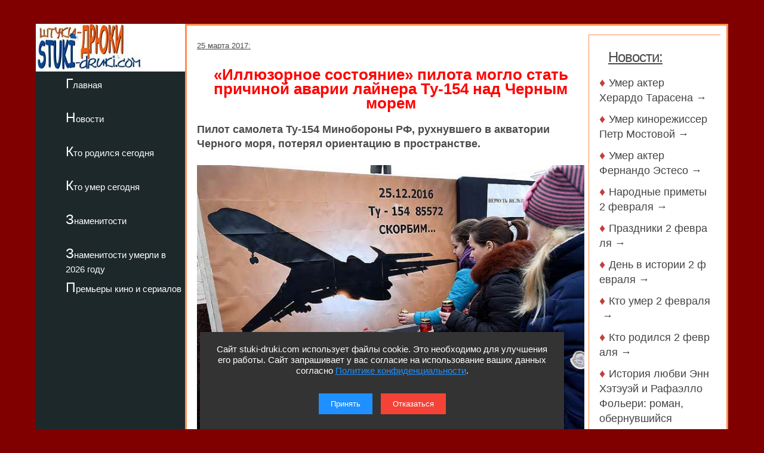

--- FILE ---
content_type: text/html; charset=utf-8
request_url: https://stuki-druki.com/facts2/Illuzornoe-sostoyanie-pilota-moglo-stat-prichinoy-avarii-laynera-Tu-154-nad-Chernim-morem.php
body_size: 7607
content:
<html lang="ru">
	<head>
<meta charset="utf-8">
<meta name="viewport" content="width=device-width, initial-scale=1.0">

		<title>«Иллюзорное состояние» пилота могло стать причиной аварии лайнера Ту-154 над Черным морем</title>
		<meta name="description" content="Пилот самолета Ту-154 Минобороны РФ, рухнувшего в акватории Черного моря, потерял ориентацию в пространстве. Фото" />
		<meta name="keywords" content="Иллюзорное состояние пилота, причина аварии, Ту-154, над Черным морем, фото" />
<link rel="preload" href="https://stuki-druki.com/facts2/images/avariya-Tu-154.jpg" as="image">

		 <link rel="preconnect" href="https://stuki-druki.com" crossorigin="anonymous">
<link rel="preconnect" href="https://yandex.ru">
<link rel="preconnect" href="https://www.googletagmanager.com">
<link rel="preconnect" href="https://mc.yandex.ru">
<link rel="dns-prefetch" href="//stuki-druki.com">
<link rel="dns-prefetch" href="//yandex.ru">
<link rel="dns-prefetch" href="//www.googletagmanager.com">
<link rel="dns-prefetch" href="//mc.yandex.ru">
<link rel="stylesheet" href="https://stuki-druki.com/css3/style.css">
<link rel="canonical" href="https://stuki-druki.com/facts2/Illuzornoe-sostoyanie-pilota-moglo-stat-prichinoy-avarii-laynera-Tu-154-nad-Chernim-morem.php" />

		<meta property="og:title" content="«Иллюзорное состояние» пилота могло стать причиной аварии лайнера Ту-154 над Черным морем" />
		<meta property="og:image" content="https://stuki-druki.com/facts2/images/avariya-Tu-154.jpg" />
		<meta property="og:url" content="https://stuki-druki.com/facts2/Illuzornoe-sostoyanie-pilota-moglo-stat-prichinoy-avarii-laynera-Tu-154-nad-Chernim-morem.php" />
		<meta property="og:type" content="article" />

		<meta name="twitter:title" content="«Иллюзорное состояние» пилота могло стать причиной аварии лайнера Ту-154 над Черным морем">
		<meta name="twitter:description" content="Пилот самолета Ту-154 Минобороны РФ, рухнувшего в акватории Черного моря, потерял ориентацию в пространстве. Фото">
		<meta name="twitter:image:src" content="https://stuki-druki.com/facts2/images/avariya-Tu-154.jpg">

		<meta name="twitter:site" content="@Stukidruki">
		<meta name="twitter:creator" content="@Stukidruki">
		<meta name="twitter:card" content="summary_large_image">
		<meta name="twitter:image:width" content="435">
		<meta name="twitter:image:height" content="375">

	

<link type="image/x-icon" rel="icon" href="https://stuki-druki.com/favicon.ico">
<link type="image/x-icon" rel="shortcut icon" href="https://stuki-druki.com/favicon.ico">		
<link rel="apple-touch-icon" sizes="180x180" href="https://stuki-druki.com/apple-touch-icon.png">
<link rel="icon" type="image/png" sizes="32x32" href="https://stuki-druki.com/favicon-32x32.png">
<link rel="icon" type="image/png" sizes="16x16" href="https://stuki-druki.com/favicon-16x16.png">
<link rel="manifest" href="https://stuki-druki.com/site.webmanifest">
<link rel="mask-icon" href="https://stuki-druki.com/safari-pinned-tab.svg" color="#5bbad5">
<meta name="msapplication-TileColor" content="#da532c">
<meta name="theme-color" content="#ffffff">


<noindex>
<!-- Yandex.RTB -->
<script>window.yaContextCb=window.yaContextCb||[]</script>
<script src="https://yandex.ru/ads/system/context.js" async></script>
	</noindex>	</head>
	<body>	

		<div class="wrapper">
	<input type="checkbox" id="menu-toggle138" class="menu-toggle138">
    <nav class="side-menu-nav138">
        <button class="close-btn138" onclick="document.getElementById('menu-toggle138').checked = false;">Закрыть</button>
        <div class="left_side138">
            <img src="https://stuki-druki.com/images/stuki-druki.com.jpg" width="250" height="80" alt="лого Штуки-дрюки">
            <ul>
					<li><a href="https://stuki-druki.com/">Главная</a></li>
			</ul>
			<ul>
					<li><a href="https://stuki-druki.com/Gest.php">Новости</a></li>
			</ul>
			<ul>	
					<li><a href="https://stuki-druki.com/Den-rozhdeniya-izvestnih-ludey.php">Кто родился сегодня</a></li>
			</ul>
			<ul>		
					<li><a href="https://stuki-druki.com/died.php">Кто умер сегодня</a></li>
			</ul>
			<ul>
					<li><a href="https://stuki-druki.com/Znamenitie-ludi.php">Знаменитости</a></li>
			</ul>
			<ul>
					<li><a href="https://stuki-druki.com/2026/znamenitie-ludi-umerli-2026.php">Знаменитости умерли в 2026 году</a></li>
			</ul>
			<ul>	
					<li><a href="https://stuki-druki.com/Kino-premjeri.php">Премьеры кино и сериалов</a></li>
			</ul>
        </div>
    </nav>
    <label for="menu-toggle138" class="menu-icon138">
        <div></div>
        <div></div>
        <div></div>
    </label>	<div class="text_block_avt1"><div id="wrapper5"><div id="content5"><div id="blockleft">
	<div class="content6">
				<!-- контент -->
	<p class="time"><time datetime="2017-03-25">25 марта 2017:</time>
	<h1 class="faczag">«Иллюзорное состояние» пилота могло стать причиной аварии лайнера Ту-154 над Черным морем</h1>
	<p><strong>Пилот самолета Ту-154 Минобороны РФ, рухнувшего в акватории Черного моря, потерял ориентацию в пространстве.</strong></p>
	<p align="center"><img class="auto_img" src="images/avariya-Tu-154.jpg" width="700" border="0" alt="авария Ту-154" title="Иллюзорное состояние пилота могло стать причиной аварии лайнера Ту-154 над Черным морем"/></p>
	<p>Специалисты реконструировали схему взлета <a href="https://stuki-druki.com/facts1/V-Sochi-razbilsya-Tu-154-Minoboroni-RF.php" target="_blank">потерпевшего аварию над Черным морем лайнера Ту-154</a> по показаниям бортового самописца.</p>
	<p>Об этом сообщает газета "Коммерсантъ".</p>
	<p>Полученный результат показался экспертам необычным – выяснилось, что когда штурман предупредил пилотов о падении, они никак на это не отреагировали. Датчики лайнера не зафиксировали логичного в сложившейся ситуации движения штурвала "на себя".</p>
	<p>Близкий к расследованию источник рассказал, что "до самого столкновения с водой реагировали на управляющие действия экипажа своевременно и штатно". Эмоциональное высказывание пилота о закрылках может свидетельствовать о некритичной задержке приказа убрать их, но не о технической неисправности.</p>
	<p>Схема того полета, реконструированная специалистами по показаниям самописца, оказалась довольно необычной. Вылетевший с аэродрома Адлера на российскую базу в Сирии борт благополучно оторвался от полосы и начал набирать высоту в штатном режиме. Все показания системы Ту-154 "до самого столкновения с водой реагировали на управляющие действия экипажа своевременно и штатно". Об этом рассказали источники, близкие к ходу расследования.</p>
	<p>Но примерно через 60 секунд после взлета пилот Роман Волков вместо того, чтобы продолжать набирать высоту, отправил самолет в пике. Самописцы показали, что лайнер восемь секунд стремительно снижался во время крутого виража влево. Перед ударом о воду крылья Ту-154 располагались под углом 55 градусов к горизонту. Видимо, этим и объясняются показания единственного свидетеля катастрофы, сравнившего положение борта с поднятым на заднее колесо мотоциклом.</p>
	<p>Авиационные эксперты предположили, что на поведении пилотов сильно сказалось то, что вылет производился в ночное время суток. "Через несколько секунд после отрыва от хорошо освещенной и размеченной полосы ты пересекаешь также подсвеченную береговую линию и сразу попадаешь как будто в черную дыру", – рассказал один из специалистов. В подобной ситуации пилот должен доверять исключительно показаниям датчиков, а не собственному вестибулярному аппарату.</p>
	<p>Тем не менее, бортовые системы Ту-154 зафиксировали, что командир на протяжении долгого времени вручную корректировал траекторию полета. Это свидетельствует о его потере ориентации. Многие специалисты критикуют бездействие второго пилота Александра Ровенского, но его поведение объясняется страхом отобрать штурвал у старшего по званию майора Волкова.</p>
	<p>Однако ряд экспертов отрицает "иллюзорную" версию падения Ту-154. Полученную схему трагедии они объясняют неисправностью системы регистрации параметров.</p>
	<p>Добавим, что поведение организма пилота уже давно изучает такая наука, как авиапсихология. Тем не менее, эксперты до сих пор не смогли установить, почему капитан воздушного судна инстинктивно нарушает траекторию полета. Специалисты утверждают, что способствовать потере ориентации могут усталость, стресс и недомогание. По статистике, каждая десятая авиакатастрофе в мире происходит по вине иллюзий.</p>
	<!-- контент -->
	<br/>

	</div>
	<br/>
	<noindex>
	<!-- uSocial -->
<script async src="https://usocial.pro/usocial/usocial.js?uid=b31ec05da4f72375&v=6.1.5" data-script="usocial" charset="utf-8"></script>
<div class="uSocial-Share" data-pid="f695badf2550fc0eb0ed2d738082d218" data-type="share" data-options="round-rect,style1,default,absolute,horizontal,size32,eachCounter1,counter0,nomobile,mobile_position_right" data-social="ok,vk,telegram,twi,mail,pinterest"></div>
<!-- /uSocial -->
<!-- uSocial 2024 -->
<script async src="https://usocial.pro/usocial/usocial.js?uid=6408b9723df72375&v=6.1.5" data-script="usocial" charset="utf-8"></script>
<div class="uSocial-Share" data-pid="e893efc65b814288ea653c593e58734b" data-type="share" data-options="round-rect,style1,default,absolute,horizontal,size32,eachCounter1,counter0,nomobile,mobile_position_right" data-social="fb,vi,lin"></div>
<!-- uSocial 2024 -->
	<br/>
	<div align="center">
	<!-- Yandex.RTB R-A-2158992-18 -->
<div id="yandex_rtb_R-A-2158992-18"></div>
<script>
window.yaContextCb.push(() => {
    Ya.Context.AdvManager.render({
        "blockId": "R-A-2158992-18",
        "renderTo": "yandex_rtb_R-A-2158992-18"
    })
})
</script>
<!-- Yandex.RTB R-A-2158992-18 -->
<br/>
	<!-- Yandex.RTB R-A-2158992-3 -->
<div id="yandex_rtb_R-A-2158992-3"></div>
<script>window.yaContextCb.push(()=>{
  Ya.Context.AdvManager.render({
    renderTo: 'yandex_rtb_R-A-2158992-3',
    blockId: 'R-A-2158992-3'
  })
})</script>
	<!-- Yandex.RTB R-A-2158992-3 -->
	<br/>
	<!-- видеовиджет -->
<div id="pvw_waterfall-id">
<script src="https://cdn.tds.bid/bid.js" type="text/javascript" async></script>
<script>if (window.defineRecWidget){window.defineRecWidget({containerId: "pvw_waterfall-id",plId: "121",prId: "121-212",product: "wpvw",})}else{window.recWait = window.recWait || [];window.recWait.push({containerId: "pvw_waterfall-id",plId: "121",prId: "121-212",product: "wpvw",})}</script>
</div>
	<!-- видеовиджет -->
	</div>
	</noindex>
	<br/>
<h2>Премьеры кино и сериалов</h2>
<div class="gest11_adapt"><div><span class="disko80">«Эмилия-Романья: Долина моторов» (2026)</span></div><div><img class="leftimg auto_img" src="https://stuki-druki.com/serial/images/kadr-emiliya-romaniya-dolina-motorov-01-w250.jpg"width="250" height="179" border="0"alt="Эмилия-Романья: Долина моторов"/></div><noindex><span class="disko81">10 февраля 2026 года на сервисе Netflix премьера сериала «Эмилия-Романья: Долина моторов». Спортивная драма от режиссеров Маттео Ровере, Пиппо Меццапеса и Лиды Патитуччи. Сериал погружает зрителя в мир высоких скоростей, адреналина и безусловной страсти к гонкам, раскрывая судьбы людей, живущих в самом сердце легендарной Motor Valley - региона Эмилия-Романья...</span></noindex><p align="right"><a href="https://stuki-druki.com/serial/emiliya-romaniya-dolina-motorov.php">подробнее &rarr;</a></p></div><div class="gest11_adapt"><div><span class="disko80">«Госзащита» (2026)</span></div><div><img class="leftimg auto_img" src="https://stuki-druki.com/serial/images/kadr-goszaschita-2026-01-w250.jpg"width="250" height="179" border="0"alt="Госзащита"/></div><noindex><span class="disko81">9 февраля 2026 года на канале ТНТ премьера сериала «Госзащита». Комедия от режиссера Андрея Шавкеро. Бизнесмен Роман Соколов и его деловой партнёр оказываются в поле зрения правоохранительных органов: их подозревают в мошенничестве в особо крупном размере...</span></noindex><p align="right"><a href="https://stuki-druki.com/serial/goszaschita-2026.php">подробнее &rarr;</a></p></div><div class="gest11_adapt"><div><span class="disko80">«День рождения» (2025)</span></div><div><img class="leftimg auto_img" src="https://stuki-druki.com/serial/images/kadr-den-rozhdeniya-2025-01-w250.jpg"width="250" height="179" border="0"alt="День рождения"/></div><noindex><span class="disko81">7 февраля 2026 года на канале Россия премьера сериала «День рождения». Мелодрама от режиссера Романа Ярославцева. Две семьи - Гордеевых и Игнатьевых - живут в разных мирах, но сталкиваются с удивительно похожими проблемами. В обоих домах главные роли давно заняла работа...</span></noindex><p align="right"><a href="https://stuki-druki.com/serial/den-rozhdeniya-2025.php">подробнее &rarr;</a></p></div><div class="gest11_adapt"><div><span class="disko80">«Несвятая Валентина» (2026)</span></div><div><img class="leftimg auto_img" src="https://stuki-druki.com/film/images/kadr-nesvyataya-valentina-2026-01-w250.jpg"width="250" height="179" border="0"alt="Несвятая Валентина"/></div><noindex><span class="disko81">5 февраля 2026 года выходит в прокат фильм «Несвятая Валентина». Научная фантастика от режиссера Андрея Пантелеева. Валентина работает в небольшом цветочном магазине и каждый день имеет дело с букетами, признаниями и чужими чувствами. Вокруг неё будто бы царит сплошная идиллия...</span></noindex><p align="right"><a href="https://stuki-druki.com/film/nesvyataya-valentina-2026.php">подробнее &rarr;</a></p></div><div class="gest11_adapt"><div><span class="disko80">«Здесь был Юра» (2026)</span></div><div><img class="leftimg auto_img" src="https://stuki-druki.com/film/images/kadr-zdes-bil-yura-01-w250.jpg"width="250" height="179" border="0"alt="Здесь был Юра"/></div><noindex><span class="disko81">5 февраля 2026 года выходит в прокат фильм «Здесь был Юра». Драма от режиссера Сергея Малкина. Олегу и Серёге уже по 30 лет, но они по-прежнему упрямо держатся за мечту стать рок-звёздами. Днём и ночью они репетируют в своей малоизвестной группе, перебиваются случайными заработками...</span></noindex><p align="right"><a href="https://stuki-druki.com/film/zdes-bil-yura.php">подробнее &rarr;</a></p></div>
<br/>
<noindex>
<!-- Yandex.RTB R-A-2158992-6 -->
<div id="yandex_rtb_R-A-2158992-6"></div>
<script>window.yaContextCb.push(()=>{
  Ya.Context.AdvManager.render({
    renderTo: 'yandex_rtb_R-A-2158992-6',
    blockId: 'R-A-2158992-6'
  })
})</script>
	<!-- Yandex.RTB R-A-2158992-6 -->
</noindex>  </div>	
	<div id="blockright"> 	
	<div class="spis_right_anons" >
	<noindex>
	<div class="zhestright">
		<div class="nov_zag_adapt">
	<h3 class="hdr3" style="margin-left:15px;"><u>Новости:</u></h3>
		</div>
	</div>
	<div class="spisright">
	<h5 class="hdr6">&#9830;&nbsp;<a href="https://stuki-druki.com/2026/umer-akter-gerardo-taracena.php">Умер актер Херардо Тарасена&nbsp;&rarr;</a></h5><h5 class="hdr6">&#9830;&nbsp;<a href="https://stuki-druki.com/2026/umer-kinorezhisser-petr-mostovoy.php">Умер кинорежиссер Петр Мостовой&nbsp;&rarr;</a></h5><h5 class="hdr6">&#9830;&nbsp;<a href="https://stuki-druki.com/2026/umer-akter-fernando-esteso.php">Умер актер Фернандо Эстесо&nbsp;&rarr;</a></h5><h5 class="hdr6">&#9830;&nbsp;<a href="https://stuki-druki.com/Primeti/Narodnie-primeti-2-fevralya.php">Народные&nbsp;приметы&nbsp;2&nbsp;февраля&nbsp;&rarr;</a></h5><h5 class="hdr6">&#9830;&nbsp;<a href="https://stuki-druki.com/Prazdniki/Prazdniki-2-fevralya.php">Праздники&nbsp;2&nbsp;февраля&nbsp;&rarr;</a></h5><h5 class="hdr6">&#9830;&nbsp;<a href="https://stuki-druki.com/Denvistorii/Den-v-istorii-2-fevralya.php">День&nbsp;в&nbsp;истории&nbsp;2&nbsp;февраля&nbsp;&rarr;</a></h5><h5 class="hdr6">&#9830;&nbsp;<a href="https://stuki-druki.com/datasmerti/umerli-2-fevralya.php">Кто&nbsp;умер&nbsp;2&nbsp;февраля&nbsp;&rarr;</a></h5><h5 class="hdr6">&#9830;&nbsp;<a href="https://stuki-druki.com/DenRozhdenia/Kto-rodilsya-2-fevralya.php">Кто&nbsp;родился&nbsp;2&nbsp;февраля&nbsp;&rarr;</a></h5><h5 class="hdr6">&#9830;&nbsp;<a href="https://stuki-druki.com/podborka/istoriya-lubvi-anne-hathaway-i-rafaello-follieri.php">История любви Энн Хэтэуэй и Рафаэлло Фольери: роман, обернувшийся скандалом&nbsp;&rarr;</a></h5><h5 class="hdr6">&#9830;&nbsp;<a href="https://stuki-druki.com/2026/umer-pevec-i-akter-fatih-urek.php">Умер певец и актер Фатих Урек&nbsp;&rarr;</a></h5><p align="right"><u><a href="https://stuki-druki.com/Gest.php">еще&nbsp;&rarr;</a></u></p>
	</div>

	<br/>
	
	</noindex>	<br/>
	</div>
 </div>
 </div>
</div>
	</div>
			<div class="footer">

			</div>
</div>
	 <noindex>
<div class="podval">
   <a href="https://stuki-druki.com/">Главная</a>
   <a href="https://stuki-druki.com/privacypolicy.php">Политика конфиденциальности</a>
   <span>2014-2026 © Штуки-Дрюки</span>
   <span>Все права защищены. При цитировании и использовании материалов ссылка на Штуки-Дрюки (stuki-druki.com) обязательна. При цитировании и использовании в интернете гиперссылка (hyperlink) на Штуки-Дрюки или stuki-druki.com обязательна.</span>
 </div>

	<div style="display: none;">

<!-- Yandex.Metrika counter -->
<script type="text/javascript" >
   (function(m,e,t,r,i,k,a){m[i]=m[i]||function(){(m[i].a=m[i].a||[]).push(arguments)};
   m[i].l=1*new Date();
   for (var j = 0; j < document.scripts.length; j++) {if (document.scripts[j].src === r) { return; }}
   k=e.createElement(t),a=e.getElementsByTagName(t)[0],k.async=1,k.src=r,a.parentNode.insertBefore(k,a)})
   (window, document, "script", "https://mc.yandex.ru/metrika/tag.js", "ym");

   ym(25098104, "init", {
        clickmap:true,
        trackLinks:true,
        accurateTrackBounce:true
   });
</script>
<noscript><div><img src="https://mc.yandex.ru/watch/25098104" style="position:absolute; left:-9999px;" alt="" /></div></noscript>
<!-- /Yandex.Metrika counter -->

	<!-- Global site tag (gtag.js) - Google Analytics -->
<script async src="https://www.googletagmanager.com/gtag/js?id=UA-52808800-1"></script>
<script>
  window.dataLayer = window.dataLayer || [];
  function gtag(){dataLayer.push(arguments);}
  gtag('js', new Date());

  gtag('config', 'UA-52808800-1');
</script>
	
	
	</div>
	
	<!-- кнопка вверх  --> 
<script>
  document.addEventListener("DOMContentLoaded", function() {
    var scrollupBtn = document.createElement('a');
    scrollupBtn.href = '#';
    scrollupBtn.className = 'scrollup';
    scrollupBtn.innerHTML = '&uArr;&nbsp;ВВЕРХ';

    document.body.appendChild(scrollupBtn);

    window.addEventListener('scroll', function() {
      if (window.scrollY > 100) {
        scrollupBtn.style.display = 'block';
      } else {
        scrollupBtn.style.display = 'none';
      }
    });

    scrollupBtn.addEventListener('click', function(e) {
      e.preventDefault();
      window.scrollTo({ top: 0, behavior: 'smooth' });
    });
  });
</script>
<!-- кнопка вверх  -->

<script async type="text/javascript">
//<![CDATA[
function addLink() {
    var body_element = document.getElementsByTagName('body')[0];
    var selection = window.getSelection();

    // Вы можете изменить текст в этой строчке
    var pagelink = "<p>Источник: <a href='"+document.location.href+"'>"+document.location.href+"</a> Штуки-дрюки &copy;</p>";

    var copytext = selection + pagelink;
    var newdiv = document.createElement('div');
    newdiv.style.position = 'absolute';
    newdiv.style.left = '-99999px';
    body_element.appendChild(newdiv);
    newdiv.innerHTML = copytext;
    selection.selectAllChildren(newdiv);
    window.setTimeout( function() {
        body_element.removeChild(newdiv);
    }, 0);
}
document.oncopy = addLink;
//]]>
</script>
<script src="https://stuki-druki.com/js2/cookie-consent.js" defer></script>
</noindex>
	</body>
</html>